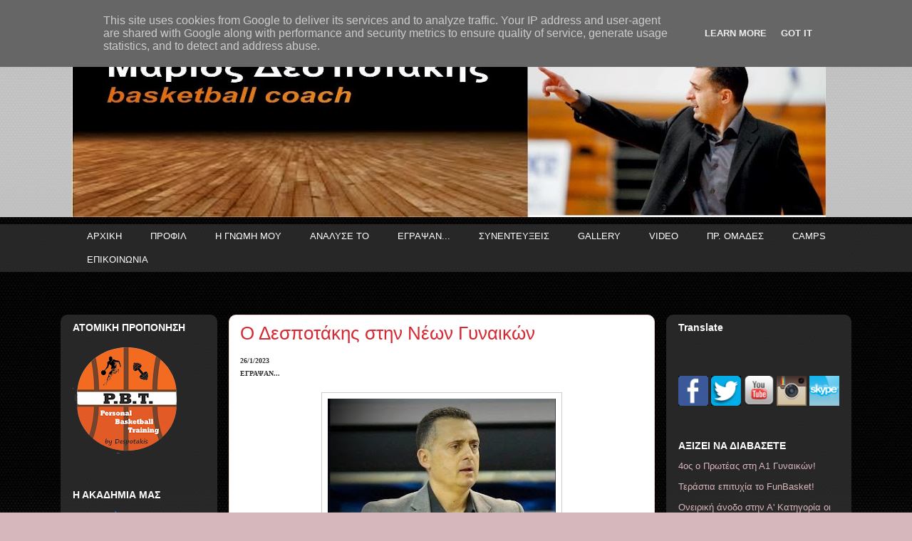

--- FILE ---
content_type: text/html; charset=UTF-8
request_url: http://www.despotakis.gr/2023/02/blog-post.html
body_size: 12858
content:
<!DOCTYPE html>
<html class='v2' dir='ltr' xmlns='http://www.w3.org/1999/xhtml' xmlns:b='http://www.google.com/2005/gml/b' xmlns:data='http://www.google.com/2005/gml/data' xmlns:expr='http://www.google.com/2005/gml/expr'>
<head>
<link href='https://www.blogger.com/static/v1/widgets/335934321-css_bundle_v2.css' rel='stylesheet' type='text/css'/>
<meta content='width=1100' name='viewport'/>
<meta content='text/html; charset=UTF-8' http-equiv='Content-Type'/>
<meta content='blogger' name='generator'/>
<link href='http://www.despotakis.gr/favicon.ico' rel='icon' type='image/x-icon'/>
<link href='http://www.despotakis.gr/2023/02/blog-post.html' rel='canonical'/>
<link rel="alternate" type="application/atom+xml" title="DESPOTAKIS MARIOS basketball coach - Atom" href="http://www.despotakis.gr/feeds/posts/default" />
<link rel="alternate" type="application/rss+xml" title="DESPOTAKIS MARIOS basketball coach - RSS" href="http://www.despotakis.gr/feeds/posts/default?alt=rss" />
<link rel="service.post" type="application/atom+xml" title="DESPOTAKIS MARIOS basketball coach - Atom" href="https://www.blogger.com/feeds/1641679868431251078/posts/default" />

<link rel="alternate" type="application/atom+xml" title="DESPOTAKIS MARIOS basketball coach - Atom" href="http://www.despotakis.gr/feeds/837369083042493536/comments/default" />
<!--Can't find substitution for tag [blog.ieCssRetrofitLinks]-->
<link href='https://blogger.googleusercontent.com/img/b/R29vZ2xl/AVvXsEhJt3yfCJnHQYtADHY4QBdCc-8v4GOQoyD8guhIZHKtLboqMp4zfrNHfO9bzYKwRKADfu_2vR-m-HTirsQYdOWDmFTD2KF2G8Mdq2USwO5rHGPVASYfuVr-iHQosBfCXonGhnTgLeW_Pg0-smXFlF_WCnyWK4oWR4p1ryyTYpGK-jlBPB3soz3u-hi57w/s320/despotakis.jpg' rel='image_src'/>
<meta content='http://www.despotakis.gr/2023/02/blog-post.html' property='og:url'/>
<meta content='Ο Δεσποτάκης στην Νέων Γυναικών' property='og:title'/>
<meta content='26/1/2023 ΕΓΡΑΨΑΝ... Basketblog.gr Oι εθνικές ομάδες των Νεανίδων και Νέων Γυναικών βρήκαν από  σήμερα (26/1) τους ανθρώπους που θα τους οδη...' property='og:description'/>
<meta content='https://blogger.googleusercontent.com/img/b/R29vZ2xl/AVvXsEhJt3yfCJnHQYtADHY4QBdCc-8v4GOQoyD8guhIZHKtLboqMp4zfrNHfO9bzYKwRKADfu_2vR-m-HTirsQYdOWDmFTD2KF2G8Mdq2USwO5rHGPVASYfuVr-iHQosBfCXonGhnTgLeW_Pg0-smXFlF_WCnyWK4oWR4p1ryyTYpGK-jlBPB3soz3u-hi57w/w1200-h630-p-k-no-nu/despotakis.jpg' property='og:image'/>
<title>DESPOTAKIS MARIOS basketball coach: Ο Δεσποτάκης στην Νέων Γυναικών</title>
<style id='page-skin-1' type='text/css'><!--
/*
-----------------------------------------------
Blogger Template Style
Name:     Awesome Inc.
Designer: Tina Chen
URL:      tinachen.org
----------------------------------------------- */
/* Content
----------------------------------------------- */
body {
font: normal normal 13px Arial, Tahoma, Helvetica, FreeSans, sans-serif;
color: #333333;
background: #d5b7bc url(http://1.bp.blogspot.com/-gHV2jPwhJcA/UeKTJWSjXBI/AAAAAAAALi8/Ik6G_JuWVN8/s0/black_hex_wallpaper_by_siege36-d4xng2b.jpg) repeat scroll top left;
}
html body .content-outer {
min-width: 0;
max-width: 100%;
width: 100%;
}
a:link {
text-decoration: none;
color: #d52a33;
}
a:visited {
text-decoration: none;
color: #7d181e;
}
a:hover {
text-decoration: underline;
color: #d52a33;
}
.body-fauxcolumn-outer .cap-top {
position: absolute;
z-index: 1;
height: 276px;
width: 100%;
background: transparent none repeat-x scroll top left;
_background-image: none;
}
/* Columns
----------------------------------------------- */
.content-inner {
padding: 0;
}
.header-inner .section {
margin: 0 16px;
}
.tabs-inner .section {
margin: 0 16px;
}
.main-inner {
padding-top: 60px;
}
.main-inner .column-center-inner,
.main-inner .column-left-inner,
.main-inner .column-right-inner {
padding: 0 5px;
}
*+html body .main-inner .column-center-inner {
margin-top: -60px;
}
#layout .main-inner .column-center-inner {
margin-top: 0;
}
/* Header
----------------------------------------------- */
.header-outer {
margin: 14px 0 10px 0;
background: transparent url(//www.blogblog.com/1kt/awesomeinc/header_gradient_artsy.png) repeat scroll 0 0;
}
.Header h1 {
font: normal normal 38px Arial, Tahoma, Helvetica, FreeSans, sans-serif;
color: #333333;
text-shadow: 0 0 -1px #000000;
}
.Header h1 a {
color: #333333;
}
.Header .description {
font: normal normal 16px Arial, Tahoma, Helvetica, FreeSans, sans-serif;
color: #000000;
}
.header-inner .Header .titlewrapper,
.header-inner .Header .descriptionwrapper {
padding-left: 0;
padding-right: 0;
margin-bottom: 0;
}
.header-inner .Header .titlewrapper {
padding-top: 9px;
}
/* Tabs
----------------------------------------------- */
.tabs-outer {
overflow: hidden;
position: relative;
background: transparent url(//www.blogblog.com/1kt/awesomeinc/tabs_gradient_artsy.png) repeat scroll 0 0;
}
#layout .tabs-outer {
overflow: visible;
}
.tabs-cap-top, .tabs-cap-bottom {
position: absolute;
width: 100%;
border-top: 1px solid transparent;
}
.tabs-cap-bottom {
bottom: 0;
}
.tabs-inner .widget li a {
display: inline-block;
margin: 0;
padding: .6em 1.5em;
font: normal normal 13px Arial, Tahoma, Helvetica, FreeSans, sans-serif;
color: #ffffff;
border-top: 1px solid transparent;
border-bottom: 1px solid transparent;
border-left: 1px solid transparent;
height: 16px;
line-height: 16px;
}
.tabs-inner .widget li:last-child a {
border-right: 1px solid transparent;
}
.tabs-inner .widget li.selected a, .tabs-inner .widget li a:hover {
background: #000000 url(//www.blogblog.com/1kt/awesomeinc/tabs_gradient_artsy.png) repeat-x scroll 0 -100px;
color: #ffffff;
}
/* Headings
----------------------------------------------- */
h2 {
font: normal bold 14px Arial, Tahoma, Helvetica, FreeSans, sans-serif;
color: #ffffff;
}
/* Widgets
----------------------------------------------- */
.main-inner .section {
margin: 0 27px;
padding: 0;
}
.main-inner .column-left-outer,
.main-inner .column-right-outer {
margin-top: 0;
}
#layout .main-inner .column-left-outer,
#layout .main-inner .column-right-outer {
margin-top: 0;
}
.main-inner .column-left-inner,
.main-inner .column-right-inner {
background: transparent url(//www.blogblog.com/1kt/awesomeinc/tabs_gradient_artsy.png) repeat 0 0;
-moz-box-shadow: 0 0 0 rgba(0, 0, 0, .2);
-webkit-box-shadow: 0 0 0 rgba(0, 0, 0, .2);
-goog-ms-box-shadow: 0 0 0 rgba(0, 0, 0, .2);
box-shadow: 0 0 0 rgba(0, 0, 0, .2);
-moz-border-radius: 10px;
-webkit-border-radius: 10px;
-goog-ms-border-radius: 10px;
border-radius: 10px;
}
#layout .main-inner .column-left-inner,
#layout .main-inner .column-right-inner {
margin-top: 0;
}
.sidebar .widget {
font: normal normal 13px Arial, Tahoma, Helvetica, FreeSans, sans-serif;
color: #ffffff;
}
.sidebar .widget a:link {
color: #dab7bc;
}
.sidebar .widget a:visited {
color: #dac399;
}
.sidebar .widget a:hover {
color: #dab7bc;
}
.sidebar .widget h2 {
text-shadow: 0 0 -1px #000000;
}
.main-inner .widget {
background-color: transparent;
border: 1px solid transparent;
padding: 0 0 15px;
margin: 20px -16px;
-moz-box-shadow: 0 0 0 rgba(0, 0, 0, .2);
-webkit-box-shadow: 0 0 0 rgba(0, 0, 0, .2);
-goog-ms-box-shadow: 0 0 0 rgba(0, 0, 0, .2);
box-shadow: 0 0 0 rgba(0, 0, 0, .2);
-moz-border-radius: 10px;
-webkit-border-radius: 10px;
-goog-ms-border-radius: 10px;
border-radius: 10px;
}
.main-inner .widget h2 {
margin: 0 -0;
padding: .6em 0 .5em;
border-bottom: 1px solid transparent;
}
.footer-inner .widget h2 {
padding: 0 0 .4em;
border-bottom: 1px solid transparent;
}
.main-inner .widget h2 + div, .footer-inner .widget h2 + div {
border-top: 0 solid transparent;
padding-top: 8px;
}
.main-inner .widget .widget-content {
margin: 0 -0;
padding: 7px 0 0;
}
.main-inner .widget ul, .main-inner .widget #ArchiveList ul.flat {
margin: -8px -15px 0;
padding: 0;
list-style: none;
}
.main-inner .widget #ArchiveList {
margin: -8px 0 0;
}
.main-inner .widget ul li, .main-inner .widget #ArchiveList ul.flat li {
padding: .5em 15px;
text-indent: 0;
color: #ffffff;
border-top: 0 solid transparent;
border-bottom: 1px solid transparent;
}
.main-inner .widget #ArchiveList ul li {
padding-top: .25em;
padding-bottom: .25em;
}
.main-inner .widget ul li:first-child, .main-inner .widget #ArchiveList ul.flat li:first-child {
border-top: none;
}
.main-inner .widget ul li:last-child, .main-inner .widget #ArchiveList ul.flat li:last-child {
border-bottom: none;
}
.post-body {
position: relative;
}
.main-inner .widget .post-body ul {
padding: 0 2.5em;
margin: .5em 0;
list-style: disc;
}
.main-inner .widget .post-body ul li {
padding: 0.25em 0;
margin-bottom: .25em;
color: #333333;
border: none;
}
.footer-inner .widget ul {
padding: 0;
list-style: none;
}
.widget .zippy {
color: #ffffff;
}
/* Posts
----------------------------------------------- */
body .main-inner .Blog {
padding: 0;
margin-bottom: 1em;
background-color: transparent;
border: none;
-moz-box-shadow: 0 0 0 rgba(0, 0, 0, 0);
-webkit-box-shadow: 0 0 0 rgba(0, 0, 0, 0);
-goog-ms-box-shadow: 0 0 0 rgba(0, 0, 0, 0);
box-shadow: 0 0 0 rgba(0, 0, 0, 0);
}
.main-inner .section:last-child .Blog:last-child {
padding: 0;
margin-bottom: 1em;
}
.main-inner .widget h2.date-header {
margin: 0 -15px 1px;
padding: 0 0 0 0;
font: normal normal 13px Arial, Tahoma, Helvetica, FreeSans, sans-serif;
color: #ffffff;
background: transparent url(//www.blogblog.com/1kt/awesomeinc/tabs_gradient_artsy.png) repeat fixed center center;
border-top: 0 solid transparent;
border-bottom: 1px solid transparent;
-moz-border-radius-topleft: 10px;
-moz-border-radius-topright: 10px;
-webkit-border-top-left-radius: 10px;
-webkit-border-top-right-radius: 10px;
border-top-left-radius: 10px;
border-top-right-radius: 10px;
position: absolute;
bottom: 100%;
left: 25px;
text-shadow: 0 0 -1px #000000;
}
.main-inner .widget h2.date-header span {
font: normal normal 13px Arial, Tahoma, Helvetica, FreeSans, sans-serif;
display: block;
padding: .5em 15px;
border-left: 0 solid transparent;
border-right: 0 solid transparent;
}
.date-outer {
position: relative;
margin: 60px 0 20px;
padding: 0 15px;
background-color: #ffffff;
border: 1px solid #f4d3cc;
-moz-box-shadow: 0 0 0 rgba(0, 0, 0, .2);
-webkit-box-shadow: 0 0 0 rgba(0, 0, 0, .2);
-goog-ms-box-shadow: 0 0 0 rgba(0, 0, 0, .2);
box-shadow: 0 0 0 rgba(0, 0, 0, .2);
-moz-border-radius: 10px;
-webkit-border-radius: 10px;
-goog-ms-border-radius: 10px;
border-radius: 10px;
}
.date-outer:first-child {
margin-top: 0;
}
.date-outer:last-child {
margin-bottom: 0;
-moz-border-radius-bottomleft: 0;
-moz-border-radius-bottomright: 0;
-webkit-border-bottom-left-radius: 0;
-webkit-border-bottom-right-radius: 0;
-goog-ms-border-bottom-left-radius: 0;
-goog-ms-border-bottom-right-radius: 0;
border-bottom-left-radius: 0;
border-bottom-right-radius: 0;
}
.date-posts {
margin: 0 -0;
padding: 0 0;
clear: both;
}
.post-outer, .inline-ad {
border-top: 1px solid #f4d3cc;
margin: 0 -0;
padding: 15px 0;
}
.post-outer {
padding-bottom: 10px;
}
.post-outer:first-child {
padding-top: 10px;
border-top: none;
}
.post-outer:last-child, .inline-ad:last-child {
border-bottom: none;
}
.post-body {
position: relative;
}
.post-body img {
padding: 8px;
background: #ffffff;
border: 1px solid #cccccc;
-moz-box-shadow: 0 0 0 rgba(0, 0, 0, .2);
-webkit-box-shadow: 0 0 0 rgba(0, 0, 0, .2);
box-shadow: 0 0 0 rgba(0, 0, 0, .2);
-moz-border-radius: 0;
-webkit-border-radius: 0;
border-radius: 0;
}
h3.post-title, h4 {
font: normal normal 26px Arial, Tahoma, Helvetica, FreeSans, sans-serif;
color: #d52a33;
}
h3.post-title a {
font: normal normal 26px Arial, Tahoma, Helvetica, FreeSans, sans-serif;
color: #d52a33;
}
h3.post-title a:hover {
color: #d52a33;
text-decoration: underline;
}
.post-header {
margin: 0 0 1em;
}
.post-body {
line-height: 1.4;
}
.post-outer h2 {
color: #333333;
}
.post-footer {
margin: 1.5em 0 0;
}
#blog-pager {
padding: 15px;
font-size: 120%;
background-color: #ffffff;
border: 1px solid transparent;
-moz-box-shadow: 0 0 0 rgba(0, 0, 0, .2);
-webkit-box-shadow: 0 0 0 rgba(0, 0, 0, .2);
-goog-ms-box-shadow: 0 0 0 rgba(0, 0, 0, .2);
box-shadow: 0 0 0 rgba(0, 0, 0, .2);
-moz-border-radius: 10px;
-webkit-border-radius: 10px;
-goog-ms-border-radius: 10px;
border-radius: 10px;
-moz-border-radius-topleft: 0;
-moz-border-radius-topright: 0;
-webkit-border-top-left-radius: 0;
-webkit-border-top-right-radius: 0;
-goog-ms-border-top-left-radius: 0;
-goog-ms-border-top-right-radius: 0;
border-top-left-radius: 0;
border-top-right-radius-topright: 0;
margin-top: 0;
}
.blog-feeds, .post-feeds {
margin: 1em 0;
text-align: center;
color: #333333;
}
.blog-feeds a, .post-feeds a {
color: #ffffff;
}
.blog-feeds a:visited, .post-feeds a:visited {
color: #ffffff;
}
.blog-feeds a:hover, .post-feeds a:hover {
color: #ffffff;
}
.post-outer .comments {
margin-top: 2em;
}
/* Comments
----------------------------------------------- */
.comments .comments-content .icon.blog-author {
background-repeat: no-repeat;
background-image: url([data-uri]);
}
.comments .comments-content .loadmore a {
border-top: 1px solid transparent;
border-bottom: 1px solid transparent;
}
.comments .continue {
border-top: 2px solid transparent;
}
/* Footer
----------------------------------------------- */
.footer-outer {
margin: -0 0 -1px;
padding: 0 0 0;
color: #333333;
overflow: hidden;
}
.footer-fauxborder-left {
border-top: 1px solid transparent;
background: transparent url(//www.blogblog.com/1kt/awesomeinc/header_gradient_artsy.png) repeat scroll 0 0;
-moz-box-shadow: 0 0 0 rgba(0, 0, 0, .2);
-webkit-box-shadow: 0 0 0 rgba(0, 0, 0, .2);
-goog-ms-box-shadow: 0 0 0 rgba(0, 0, 0, .2);
box-shadow: 0 0 0 rgba(0, 0, 0, .2);
margin: 0 -0;
}
/* Mobile
----------------------------------------------- */
body.mobile {
background-size: 100% auto;
}
.mobile .body-fauxcolumn-outer {
background: transparent none repeat scroll top left;
}
*+html body.mobile .main-inner .column-center-inner {
margin-top: 0;
}
.mobile .main-inner .widget {
padding: 0 0 15px;
}
.mobile .main-inner .widget h2 + div,
.mobile .footer-inner .widget h2 + div {
border-top: none;
padding-top: 0;
}
.mobile .footer-inner .widget h2 {
padding: 0.5em 0;
border-bottom: none;
}
.mobile .main-inner .widget .widget-content {
margin: 0;
padding: 7px 0 0;
}
.mobile .main-inner .widget ul,
.mobile .main-inner .widget #ArchiveList ul.flat {
margin: 0 -15px 0;
}
.mobile .main-inner .widget h2.date-header {
left: 0;
}
.mobile .date-header span {
padding: 0.4em 0;
}
.mobile .date-outer:first-child {
margin-bottom: 0;
border: 1px solid #f4d3cc;
-moz-border-radius-topleft: 10px;
-moz-border-radius-topright: 10px;
-webkit-border-top-left-radius: 10px;
-webkit-border-top-right-radius: 10px;
-goog-ms-border-top-left-radius: 10px;
-goog-ms-border-top-right-radius: 10px;
border-top-left-radius: 10px;
border-top-right-radius: 10px;
}
.mobile .date-outer {
border-color: #f4d3cc;
border-width: 0 1px 1px;
}
.mobile .date-outer:last-child {
margin-bottom: 0;
}
.mobile .main-inner {
padding: 0;
}
.mobile .header-inner .section {
margin: 0;
}
.mobile .post-outer, .mobile .inline-ad {
padding: 5px 0;
}
.mobile .tabs-inner .section {
margin: 0 10px;
}
.mobile .main-inner .widget h2 {
margin: 0;
padding: 0;
}
.mobile .main-inner .widget h2.date-header span {
padding: 0;
}
.mobile .main-inner .widget .widget-content {
margin: 0;
padding: 7px 0 0;
}
.mobile #blog-pager {
border: 1px solid transparent;
background: transparent url(//www.blogblog.com/1kt/awesomeinc/header_gradient_artsy.png) repeat scroll 0 0;
}
.mobile .main-inner .column-left-inner,
.mobile .main-inner .column-right-inner {
background: transparent url(//www.blogblog.com/1kt/awesomeinc/tabs_gradient_artsy.png) repeat 0 0;
-moz-box-shadow: none;
-webkit-box-shadow: none;
-goog-ms-box-shadow: none;
box-shadow: none;
}
.mobile .date-posts {
margin: 0;
padding: 0;
}
.mobile .footer-fauxborder-left {
margin: 0;
border-top: inherit;
}
.mobile .main-inner .section:last-child .Blog:last-child {
margin-bottom: 0;
}
.mobile-index-contents {
color: #333333;
}
.mobile .mobile-link-button {
background: #d52a33 url(//www.blogblog.com/1kt/awesomeinc/tabs_gradient_artsy.png) repeat scroll 0 0;
}
.mobile-link-button a:link, .mobile-link-button a:visited {
color: #ffffff;
}
.mobile .tabs-inner .PageList .widget-content {
background: transparent;
border-top: 1px solid;
border-color: transparent;
color: #ffffff;
}
.mobile .tabs-inner .PageList .widget-content .pagelist-arrow {
border-left: 1px solid transparent;
}
}
--></style>
<style id='template-skin-1' type='text/css'><!--
body {
min-width: 1110px;
}
.content-outer, .content-fauxcolumn-outer, .region-inner {
min-width: 1110px;
max-width: 1110px;
_width: 1110px;
}
.main-inner .columns {
padding-left: 220px;
padding-right: 260px;
}
.main-inner .fauxcolumn-center-outer {
left: 220px;
right: 260px;
/* IE6 does not respect left and right together */
_width: expression(this.parentNode.offsetWidth -
parseInt("220px") -
parseInt("260px") + 'px');
}
.main-inner .fauxcolumn-left-outer {
width: 220px;
}
.main-inner .fauxcolumn-right-outer {
width: 260px;
}
.main-inner .column-left-outer {
width: 220px;
right: 100%;
margin-left: -220px;
}
.main-inner .column-right-outer {
width: 260px;
margin-right: -260px;
}
#layout {
min-width: 0;
}
#layout .content-outer {
min-width: 0;
width: 800px;
}
#layout .region-inner {
min-width: 0;
width: auto;
}
--></style>
<link href='https://www.blogger.com/dyn-css/authorization.css?targetBlogID=1641679868431251078&amp;zx=00c534f0-047b-4e19-9bcc-06af9849b086' media='none' onload='if(media!=&#39;all&#39;)media=&#39;all&#39;' rel='stylesheet'/><noscript><link href='https://www.blogger.com/dyn-css/authorization.css?targetBlogID=1641679868431251078&amp;zx=00c534f0-047b-4e19-9bcc-06af9849b086' rel='stylesheet'/></noscript>
<meta name='google-adsense-platform-account' content='ca-host-pub-1556223355139109'/>
<meta name='google-adsense-platform-domain' content='blogspot.com'/>

<script type="text/javascript" language="javascript">
  // Supply ads personalization default for EEA readers
  // See https://www.blogger.com/go/adspersonalization
  adsbygoogle = window.adsbygoogle || [];
  if (typeof adsbygoogle.requestNonPersonalizedAds === 'undefined') {
    adsbygoogle.requestNonPersonalizedAds = 1;
  }
</script>


</head>
<body class='loading variant-artsy'>
<div class='navbar no-items section' id='navbar'>
</div>
<div class='body-fauxcolumns'>
<div class='fauxcolumn-outer body-fauxcolumn-outer'>
<div class='cap-top'>
<div class='cap-left'></div>
<div class='cap-right'></div>
</div>
<div class='fauxborder-left'>
<div class='fauxborder-right'></div>
<div class='fauxcolumn-inner'>
</div>
</div>
<div class='cap-bottom'>
<div class='cap-left'></div>
<div class='cap-right'></div>
</div>
</div>
</div>
<div class='content'>
<div class='content-fauxcolumns'>
<div class='fauxcolumn-outer content-fauxcolumn-outer'>
<div class='cap-top'>
<div class='cap-left'></div>
<div class='cap-right'></div>
</div>
<div class='fauxborder-left'>
<div class='fauxborder-right'></div>
<div class='fauxcolumn-inner'>
</div>
</div>
<div class='cap-bottom'>
<div class='cap-left'></div>
<div class='cap-right'></div>
</div>
</div>
</div>
<div class='content-outer'>
<div class='content-cap-top cap-top'>
<div class='cap-left'></div>
<div class='cap-right'></div>
</div>
<div class='fauxborder-left content-fauxborder-left'>
<div class='fauxborder-right content-fauxborder-right'></div>
<div class='content-inner'>
<header>
<div class='header-outer'>
<div class='header-cap-top cap-top'>
<div class='cap-left'></div>
<div class='cap-right'></div>
</div>
<div class='fauxborder-left header-fauxborder-left'>
<div class='fauxborder-right header-fauxborder-right'></div>
<div class='region-inner header-inner'>
<div class='header section' id='header'><div class='widget Header' data-version='1' id='Header1'>
<div id='header-inner'>
<a href='http://www.despotakis.gr/' style='display: block'>
<img alt='DESPOTAKIS MARIOS basketball coach' height='261px; ' id='Header1_headerimg' src='https://blogger.googleusercontent.com/img/b/R29vZ2xl/AVvXsEj-brSwjEz_rs7p0DxRvvlRcsLM4t981_ikJ-JsSc3yylDpsRX6FFh5drAmRD_fOWQxRj1-sdV63ToyAuIlVjGZj04VJ3aw-3W9vSnpWWWqeIZFFCnhuf0oFS2mOUqTioCrO9RU94DbL8PD/s1058/EIKONA+TITLOY+2.jpg' style='display: block' width='1058px; '/>
</a>
</div>
</div></div>
</div>
</div>
<div class='header-cap-bottom cap-bottom'>
<div class='cap-left'></div>
<div class='cap-right'></div>
</div>
</div>
</header>
<div class='tabs-outer'>
<div class='tabs-cap-top cap-top'>
<div class='cap-left'></div>
<div class='cap-right'></div>
</div>
<div class='fauxborder-left tabs-fauxborder-left'>
<div class='fauxborder-right tabs-fauxborder-right'></div>
<div class='region-inner tabs-inner'>
<div class='tabs section' id='crosscol'><div class='widget PageList' data-version='1' id='PageList1'>
<h2>Σελίδες</h2>
<div class='widget-content'>
<ul>
<li>
<a href='http://www.despotakis.gr/'>ΑΡΧΙΚΗ</a>
</li>
<li>
<a href='http://www.despotakis.gr/p/blog-page.html'> ΠΡΟΦΙΛ</a>
</li>
<li>
<a href='http://www.despotakis.gr/search/label/%CE%97%20%CE%93%CE%9D%CE%A9%CE%9C%CE%97%20%CE%9C%CE%9F%CE%A5'>Η ΓΝΩΜΗ ΜΟΥ</a>
</li>
<li>
<a href='http://www.despotakis.gr/search/label/%CE%91%CE%9D%CE%91%CE%9B%CE%A5%CE%A3%CE%95%20%CE%A4%CE%9F'>ΑΝΑΛΥΣΕ ΤΟ</a>
</li>
<li>
<a href='http://www.despotakis.gr/search/label/%CE%95%CE%93%CE%A1%CE%91%CE%A8%CE%91%CE%9D'>ΕΓΡΑΨΑΝ...</a>
</li>
<li>
<a href='http://www.despotakis.gr/search/label/%CE%A3%CE%A5%CE%9D%CE%95%CE%9D%CE%A4%CE%95%CE%A5%CE%9E%CE%95%CE%99%CE%A3'>ΣΥΝΕΝΤΕΥΞΕΙΣ</a>
</li>
<li>
<a href='http://www.despotakis.gr/p/gallery.html'>GALLERY</a>
</li>
<li>
<a href='http://www.despotakis.gr/search/label/VIDEO'>VIDEO</a>
</li>
<li>
<a href='http://www.despotakis.gr/p/blog-page_3.html'>ΠΡ. ΟΜΑΔΕΣ</a>
</li>
<li>
<a href='http://www.pbt.gr/search/label/CAMPS%20%28%CE%91%CE%BD%CE%B1%CE%BD%CE%BF%CE%B9%CE%BD%CF%8E%CF%83%CE%B5%CE%B9%CF%82%29'>CAMPS</a>
</li>
<li>
<a href='http://www.despotakis.gr/p/blog-page_3732.html'>ΕΠΙΚΟΙΝΩΝΙΑ</a>
</li>
</ul>
<div class='clear'></div>
</div>
</div></div>
<div class='tabs no-items section' id='crosscol-overflow'></div>
</div>
</div>
<div class='tabs-cap-bottom cap-bottom'>
<div class='cap-left'></div>
<div class='cap-right'></div>
</div>
</div>
<div class='main-outer'>
<div class='main-cap-top cap-top'>
<div class='cap-left'></div>
<div class='cap-right'></div>
</div>
<div class='fauxborder-left main-fauxborder-left'>
<div class='fauxborder-right main-fauxborder-right'></div>
<div class='region-inner main-inner'>
<div class='columns fauxcolumns'>
<div class='fauxcolumn-outer fauxcolumn-center-outer'>
<div class='cap-top'>
<div class='cap-left'></div>
<div class='cap-right'></div>
</div>
<div class='fauxborder-left'>
<div class='fauxborder-right'></div>
<div class='fauxcolumn-inner'>
</div>
</div>
<div class='cap-bottom'>
<div class='cap-left'></div>
<div class='cap-right'></div>
</div>
</div>
<div class='fauxcolumn-outer fauxcolumn-left-outer'>
<div class='cap-top'>
<div class='cap-left'></div>
<div class='cap-right'></div>
</div>
<div class='fauxborder-left'>
<div class='fauxborder-right'></div>
<div class='fauxcolumn-inner'>
</div>
</div>
<div class='cap-bottom'>
<div class='cap-left'></div>
<div class='cap-right'></div>
</div>
</div>
<div class='fauxcolumn-outer fauxcolumn-right-outer'>
<div class='cap-top'>
<div class='cap-left'></div>
<div class='cap-right'></div>
</div>
<div class='fauxborder-left'>
<div class='fauxborder-right'></div>
<div class='fauxcolumn-inner'>
</div>
</div>
<div class='cap-bottom'>
<div class='cap-left'></div>
<div class='cap-right'></div>
</div>
</div>
<!-- corrects IE6 width calculation -->
<div class='columns-inner'>
<div class='column-center-outer'>
<div class='column-center-inner'>
<div class='main section' id='main'><div class='widget Blog' data-version='1' id='Blog1'>
<div class='blog-posts hfeed'>

          <div class="date-outer">
        

          <div class="date-posts">
        
<div class='post-outer'>
<div class='post hentry' itemscope='itemscope' itemtype='http://schema.org/BlogPosting'>
<a name='837369083042493536'></a>
<h3 class='post-title entry-title' itemprop='name'>
Ο Δεσποτάκης στην Νέων Γυναικών
</h3>
<div class='post-header'>
<div class='post-header-line-1'></div>
</div>
<div class='post-body entry-content' id='post-body-837369083042493536' itemprop='articleBody'>
<div style="text-align: left;"><div class="separator" style="clear: both; text-align: left;"><span style="font-family: verdana; font-size: x-small;"><b>26/1/2023</b></span></div><div class="separator" style="clear: both; text-align: left;"><span style="font-family: verdana; font-size: x-small;"><b>ΕΓΡΑΨΑΝ...</b></span></div><div class="separator" style="clear: both; text-align: center;"><br /></div><div class="separator" style="clear: both; text-align: center;"><a href="https://blogger.googleusercontent.com/img/b/R29vZ2xl/AVvXsEhJt3yfCJnHQYtADHY4QBdCc-8v4GOQoyD8guhIZHKtLboqMp4zfrNHfO9bzYKwRKADfu_2vR-m-HTirsQYdOWDmFTD2KF2G8Mdq2USwO5rHGPVASYfuVr-iHQosBfCXonGhnTgLeW_Pg0-smXFlF_WCnyWK4oWR4p1ryyTYpGK-jlBPB3soz3u-hi57w/s341/despotakis.jpg" style="margin-left: 1em; margin-right: 1em;"><img border="0" data-original-height="269" data-original-width="341" height="252" src="https://blogger.googleusercontent.com/img/b/R29vZ2xl/AVvXsEhJt3yfCJnHQYtADHY4QBdCc-8v4GOQoyD8guhIZHKtLboqMp4zfrNHfO9bzYKwRKADfu_2vR-m-HTirsQYdOWDmFTD2KF2G8Mdq2USwO5rHGPVASYfuVr-iHQosBfCXonGhnTgLeW_Pg0-smXFlF_WCnyWK4oWR4p1ryyTYpGK-jlBPB3soz3u-hi57w/s320/despotakis.jpg" width="320" /></a></div><br /><span style="font-family: verdana; font-size: x-small;">Basketblog.gr</span></div><div style="text-align: left;"><span style="font-family: verdana;"><br /></span></div><div style="text-align: left;"><span style="font-family: verdana;">Oι εθνικές ομάδες των Νεανίδων και Νέων Γυναικών βρήκαν από 
σήμερα (26/1) τους ανθρώπους που θα τους οδηγήσουν στα Ευρωπαϊκά 
Πρωταθλήματα Β Κατηγορίας του επερχόμενου καλοκαιριού, με τον Γιάννη 
Κτιστάκη και Μάριο Δεσποτάκη, αντίστοιχα, να είναι οι εκλεκτοί της ΕΟΚ.<b>&nbsp;</b></span></div><div style="text-align: left;"><span style="font-family: verdana;"><b><br /></b></span></div><div style="text-align: left;"><span style="font-family: verdana;"><span></span>&nbsp;<br /><strong>Αναλυτικά η ανακοίνωση της ΕΟΚ:</strong></span></div><div style="text-align: left;"><span style="font-family: verdana;"><strong><br /></strong></span></div><div style="text-align: left;"><span style="font-family: verdana;"><span><a name="more"></a></span>Οι Εθνικές Ομάδες Νεανίδων και Νέων Γυναικών έχουν προγραμματισμένες 
υποχρεώσεις το καλοκαίρι με τα αντίστοιχα Ευρωπαϊκά Πρωταθλήματα και στο
 τιμόνι των δύο ομάδων θα βρίσκονται ο <b>Γιάννης Κτιστάκης</b> και ο <b>Μάριος 
Δεσποτάκης.</b><br /><br />Ο Δεσποτάκης είναι απόφοιτος Σχολής Προπονητών και Computer Science. 
Έχει κατακτήσει ένα Πρωτάθλημα και ένα Κύπελλο Ελλάδας με τις Εσπερίδες 
Καλλιθέας (2005-06) και συνολικά ως προπονητής έχει οδηγήσει τις ομάδες 
του σε άνοδο 21 φορές! Ως παίκτης έκανε τα πρώτα βήματα στο Περιστέρι 
κι έχει αγωνιστεί με τον Ηλυσιακό στην Α2 Ανδρών. Ξεκίνησε την καριέρα 
του στην προπονητική από τις ακαδημίες στην Αργώ Κηπούπολης και 
ακολούθησαν ο Άρης Πετρούπολης, ο ΓΣ Αγίων Αναργύρων, ο Αίολος Ταύρου, 
το Παλαιό Φάληρο, η Ακαδημία 89 (ανδρών), η Γλυφάδα, οι Εσπερίδες 
Καλλιθέας, ο Παγχιακός, η ΦΕΑ, ο Απόλλων Σμύρνης, η Ένωση Ιλίου, η Δάφνη
 Δαφνίου, ο Αρκαδικός (Α2 Ανδρών), ο Ιωνικός ΝΦ (Γ&#8217; Εθνική Ανδρών), η 
Πεύκη, η Άρτεμις Αχαρνών, η Ελευθερία Μοσχάτου (Α1 Γυναικών), ενώ έχει 
διατελέσει και βοηθός προπονητή στην ΑΕΚ.<br />Η Εθνική Νέων Γυναικών θα πάρει μέρος στο Ευρωπαϊκό Πρωτάθλημα Β&#8217; 
U20, το οποίο θα διεξαχθεί 28/7-6/8 στην Κραϊόβα. Η Εθνική Νεανίδων θα 
πάρει μέρος στο Ευρωπαϊκό Πρωτάθλημα Β&#8217; U18, το οποίο θα διεξαχθεί 
30/6-9/7 στη Σόφια.</span></div><div style="text-align: left;"><span style="font-family: verdana;"><br /></span></div><div style="text-align: left;"><br /></div>





<div style='clear: both;'></div>
</div>
<div class='post-footer'>
<div class='post-footer-line post-footer-line-1'><span class='post-author vcard'>
</span>
<span class='post-timestamp'>
</span>
<span class='post-comment-link'>
</span>
<span class='post-icons'>
<span class='item-control blog-admin pid-161932012'>
<a href='https://www.blogger.com/post-edit.g?blogID=1641679868431251078&postID=837369083042493536&from=pencil' title='Επεξεργασία ανάρτησης'>
<img alt='' class='icon-action' height='18' src='https://resources.blogblog.com/img/icon18_edit_allbkg.gif' width='18'/>
</a>
</span>
</span>
<div class='post-share-buttons goog-inline-block'>
</div>
</div>
<div class='post-footer-line post-footer-line-2'><span class='post-labels'>
Ετικέτες
<a href='http://www.despotakis.gr/search/label/%CE%95%CE%93%CE%A1%CE%91%CE%A8%CE%91%CE%9D' rel='tag'>ΕΓΡΑΨΑΝ</a>
</span>
</div>
<div class='post-footer-line post-footer-line-3'><span class='post-location'>
</span>
</div>
</div>
</div>
<div class='comments' id='comments'>
<a name='comments'></a>
</div>
</div>

        </div></div>
      
</div>
<div class='blog-pager' id='blog-pager'>
<span id='blog-pager-newer-link'>
<a class='blog-pager-newer-link' href='http://www.despotakis.gr/2023/02/blog-post_25.html' id='Blog1_blog-pager-newer-link' title='Νεότερη ανάρτηση'>Νεότερη ανάρτηση</a>
</span>
<span id='blog-pager-older-link'>
<a class='blog-pager-older-link' href='http://www.despotakis.gr/2025/06/blog-post.html' id='Blog1_blog-pager-older-link' title='Παλαιότερη Ανάρτηση'>Παλαιότερη Ανάρτηση</a>
</span>
<a class='home-link' href='http://www.despotakis.gr/'>Αρχική σελίδα</a>
</div>
<div class='clear'></div>
<div class='post-feeds'>
</div>
</div></div>
</div>
</div>
<div class='column-left-outer'>
<div class='column-left-inner'>
<aside>
<div class='sidebar section' id='sidebar-left-1'><div class='widget Image' data-version='1' id='Image1'>
<h2>ΑΤΟΜΙΚΗ ΠΡΟΠΟΝΗΣΗ</h2>
<div class='widget-content'>
<a href='http://www.pbt.gr'>
<img alt='ΑΤΟΜΙΚΗ ΠΡΟΠΟΝΗΣΗ' height='156' id='Image1_img' src='https://blogger.googleusercontent.com/img/b/R29vZ2xl/AVvXsEhqpxGDnWqRRwauJ6nKapHWj86fEJ8Ux1IMYzLMa8yvmB1wRMbNs060XkVebgFN-lQH0bkHoEUap1UUbo5viqPsyMx4XLfDDVflgYpZ0dmND5D82os2HXj_4pnFMTbsUKJnLklcjPHhjH0S/s156/PBT+FINAL+LOGO+2.png' width='152'/>
</a>
<br/>
</div>
<div class='clear'></div>
</div><div class='widget Image' data-version='1' id='Image9'>
<h2>Η ΑΚΑΔΗΜΙΑ ΜΑΣ</h2>
<div class='widget-content'>
<a href='http://artemisaharnonbc.blogspot.gr/'>
<img alt='Η ΑΚΑΔΗΜΙΑ ΜΑΣ' height='177' id='Image9_img' src='https://blogger.googleusercontent.com/img/b/R29vZ2xl/AVvXsEgoelf9ALw44O_C74KiI4ndp0kODBLB34-7gs4Ya2XnCxvYYn4etwzO3a8T5C1K-f8lZy97WH4FoLVg1HGEB_k6bAfFuCClA99d0537Y1H-iaCP5ic3Kw8XYuq472tSzINgAaHzRguX8yAt/s210/Artemis_color.png' width='210'/>
</a>
<br/>
</div>
<div class='clear'></div>
</div><div class='widget Image' data-version='1' id='Image4'>
<div class='widget-content'>
<a href='http://coachdespotakis.blogspot.gr/search/label/%CE%A5%CE%93%CE%95%CE%99%CE%91-%CE%94%CE%99%CE%91%CE%A4%CE%A1%CE%9F%CE%A6%CE%97'>
<img alt='' height='73' id='Image4_img' src='https://blogger.googleusercontent.com/img/b/R29vZ2xl/AVvXsEi275TdWrPyPtRELYwCFbAenuqG59xqmt2FDIwm1M_HmkwgWN9goxM0Tz4JX79M9cbgYFYNRvnq511ZMamufDvz0se8n5LU1jsWSr2dihi8zN6ZYtclqi2I5iiUf6WvosizJQiemzlp2Abx/s150/hn.png' width='150'/>
</a>
<br/>
</div>
<div class='clear'></div>
</div><div class='widget LinkList' data-version='1' id='LinkList1'>
<h2>ΜΠΑΣΚΕΤΙΚΟΣ ΤΥΠΟΣ</h2>
<div class='widget-content'>
<ul>
<li><a href='http://basketa.gr/'>Basketa</a></li>
<li><a href='https://www.basketblog.gr/'>Basketblog</a></li>
<li><a href='https://ebasket.gr/'>eBasket</a></li>
<li><a href='https://www.hoopfellas.gr/el/'>Hoopfellas</a></li>
<li><a href='https://www.superbasket.gr/'>Superbasket</a></li>
</ul>
<div class='clear'></div>
</div>
</div><div class='widget Image' data-version='1' id='Image6'>
<h2>ΧΡΗΣΙΜΑ LINKS</h2>
<div class='widget-content'>
<a href='http://coachdespotakis.blogspot.gr/search/label/LINKS'>
<img alt='ΧΡΗΣΙΜΑ LINKS' height='98' id='Image6_img' src='https://blogger.googleusercontent.com/img/b/R29vZ2xl/AVvXsEgs6z9u_lJ5K2rD5d6ko122DJxX5Z7YnPnWG1-qWEfuasuDZmTZJ_qKOKxcCIKMTysqU3OmlbDLtAbyKxoVlRGCPSEYQDZlZvgqJdgos88VuVIRZdP_p9qrTBJNBY6sPPxWu6mSSglljBLV/s250/LINKS.jpg' width='150'/>
</a>
<br/>
</div>
<div class='clear'></div>
</div></div>
</aside>
</div>
</div>
<div class='column-right-outer'>
<div class='column-right-inner'>
<aside>
<div class='sidebar section' id='sidebar-right-1'><div class='widget Translate' data-version='1' id='Translate1'>
<h2 class='title'>Translate</h2>
<div id='google_translate_element'></div>
<script>
    function googleTranslateElementInit() {
      new google.translate.TranslateElement({
        pageLanguage: 'el',
        autoDisplay: 'true',
        layout: google.translate.TranslateElement.InlineLayout.SIMPLE
      }, 'google_translate_element');
    }
  </script>
<script src='//translate.google.com/translate_a/element.js?cb=googleTranslateElementInit'></script>
<div class='clear'></div>
</div><div class='widget HTML' data-version='1' id='HTML1'>
<div class='widget-content'>
<a href="https://www.facebook.com/marios.despotakis/" title="FACEBOOK" target="_blank">
<img border="0" alt="Facebook" style="width: 42px; height: 42px;" src="https://i.imgur.com/g5zZ5P5.png"/></a>

<a href="https://twitter.com/CoachDESPOTAKIS" title="TWITTER" target="_blank">
<img border="0" alt="Twitter" style="width: 42px; height: 42px;" src="https://i.imgur.com/o4UH9ZM.png"/></a>

<a href="https://www.youtube.com/channel/UCnxC8JKqM_aZ3h0ECTHIpiQ" title="YOUTUBE" target="_blank">
<img border="0" alt="YouTube" style="width: 42px; height: 42px;" src="https://i.imgur.com/ULMby9C.png"/></a>

<a href="http://www.instagram.com/marios.despotakis/?hl=el" title="INSTAGRAM" target="_blank">
<img border="0" alt="Instagram" style="width: 42px; height: 42px;" src="https://i.imgur.com/9f2jTTj.png"/></a>

<a href="http://www.skype.com/el/" title="SKYPE" target="_blank">
<img border="0" alt="skype" style="width: 42px; height: 42px;" src="https://i.imgur.com/my3f0lF.png"/></a>
</div>
<div class='clear'></div>
</div><div class='widget LinkList' data-version='1' id='LinkList2'>
<h2>ΑΞΙΖΕΙ ΝΑ ΔΙΑΒΑΣΕΤΕ</h2>
<div class='widget-content'>
<ul>
<li><a href='https://proteasvoulas.gr/katektisan-tin-4i-thesi-sto-protathlima-tis-a1-oi-gynaikes-tou-protea/'>4ος ο Πρωτέας στη Α1 Γυναικών!</a></li>
<li><a href='https://www.basket.gr/tag/funbasket/'>Τεράστια επιτυχία το FunBasket!</a></li>
<li><a href='http://www.artemisbc.gr/2024/04/blog-post_10.html'>Ονειρική άνοδο στην Α' Κατηγορία οι Κορασίδες μας!</a></li>
<li><a href='http://www.artemisbc.gr/search/label/%CE%91%CE%9D%CE%94%CE%A1%CE%99%CE%9A%CE%9F'>Ηρωική παραμονή οι άνδρες της Άρτεμις Αχαρνών!</a></li>
<li><a href='http://www.artemisbc.gr/2022/07/blog-post_21.html'>Μεγάλο γηπεδικό πρόβλημα παρά τις επιτυχίες!</a></li>
</ul>
<div class='clear'></div>
</div>
</div><div class='widget Image' data-version='1' id='Image8'>
<h2>Τα πάντα για τον Προπονητή!</h2>
<div class='widget-content'>
<a href='http://www.tactic-boards.gr'>
<img alt='Τα πάντα για τον Προπονητή!' height='185' id='Image8_img' src='https://blogger.googleusercontent.com/img/b/R29vZ2xl/AVvXsEjAp_oxpAoVMv0_qGoZFz86DDyPQlBLfVXFArJ6mDPWsQLd6zzmVp0-0MGLxZRkeRIqPZqZOSIID_pftglBUvcNzG5n1DkcFhDg1fiBbT25y7aLdPhmH4U7Jh8g756KM0po2dPQP3wQpEPv/s196/LOGO+%25CE%25A0%25CE%259F%25CE%25A1%25CE%25A4%25CE%259F%25CE%259A%25CE%2591%25CE%259B%25CE%2599+PNG.png' width='196'/>
</a>
<br/>
</div>
<div class='clear'></div>
</div></div>
</aside>
</div>
</div>
</div>
<div style='clear: both'></div>
<!-- columns -->
</div>
<!-- main -->
</div>
</div>
<div class='main-cap-bottom cap-bottom'>
<div class='cap-left'></div>
<div class='cap-right'></div>
</div>
</div>
<footer>
<div class='footer-outer'>
<div class='footer-cap-top cap-top'>
<div class='cap-left'></div>
<div class='cap-right'></div>
</div>
<div class='fauxborder-left footer-fauxborder-left'>
<div class='fauxborder-right footer-fauxborder-right'></div>
<div class='region-inner footer-inner'>
<div class='foot no-items section' id='footer-1'></div>
<table border='0' cellpadding='0' cellspacing='0' class='section-columns columns-2'>
<tbody>
<tr>
<td class='first columns-cell'>
<div class='foot no-items section' id='footer-2-1'></div>
</td>
<td class='columns-cell'>
<div class='foot no-items section' id='footer-2-2'></div>
</td>
</tr>
</tbody>
</table>
</div>
</div>
<div class='footer-cap-bottom cap-bottom'>
<div class='cap-left'></div>
<div class='cap-right'></div>
</div>
</div>
</footer>
<!-- content -->
</div>
</div>
<div class='content-cap-bottom cap-bottom'>
<div class='cap-left'></div>
<div class='cap-right'></div>
</div>
</div>
</div>
<script type='text/javascript'>
    window.setTimeout(function() {
        document.body.className = document.body.className.replace('loading', '');
      }, 10);
  </script>
<!--It is your responsibility to notify your visitors about cookies used and data collected on your blog. Blogger makes a standard notification available for you to use on your blog, and you can customize it or replace with your own notice. See http://www.blogger.com/go/cookiechoices for more details.-->
<script defer='' src='/js/cookienotice.js'></script>
<script>
    document.addEventListener('DOMContentLoaded', function(event) {
      window.cookieChoices && cookieChoices.showCookieConsentBar && cookieChoices.showCookieConsentBar(
          (window.cookieOptions && cookieOptions.msg) || 'This site uses cookies from Google to deliver its services and to analyze traffic. Your IP address and user-agent are shared with Google along with performance and security metrics to ensure quality of service, generate usage statistics, and to detect and address abuse.',
          (window.cookieOptions && cookieOptions.close) || 'Got it',
          (window.cookieOptions && cookieOptions.learn) || 'Learn More',
          (window.cookieOptions && cookieOptions.link) || 'https://www.blogger.com/go/blogspot-cookies');
    });
  </script>

<script type="text/javascript" src="https://www.blogger.com/static/v1/widgets/2028843038-widgets.js"></script>
<script type='text/javascript'>
window['__wavt'] = 'AOuZoY6ALmFQ0LNAFsf4Nlxsg_K0CR9qfw:1769066684902';_WidgetManager._Init('//www.blogger.com/rearrange?blogID\x3d1641679868431251078','//www.despotakis.gr/2023/02/blog-post.html','1641679868431251078');
_WidgetManager._SetDataContext([{'name': 'blog', 'data': {'blogId': '1641679868431251078', 'title': 'DESPOTAKIS MARIOS basketball coach', 'url': 'http://www.despotakis.gr/2023/02/blog-post.html', 'canonicalUrl': 'http://www.despotakis.gr/2023/02/blog-post.html', 'homepageUrl': 'http://www.despotakis.gr/', 'searchUrl': 'http://www.despotakis.gr/search', 'canonicalHomepageUrl': 'http://www.despotakis.gr/', 'blogspotFaviconUrl': 'http://www.despotakis.gr/favicon.ico', 'bloggerUrl': 'https://www.blogger.com', 'hasCustomDomain': true, 'httpsEnabled': false, 'enabledCommentProfileImages': true, 'gPlusViewType': 'FILTERED_POSTMOD', 'adultContent': false, 'analyticsAccountNumber': '', 'encoding': 'UTF-8', 'locale': 'el', 'localeUnderscoreDelimited': 'el', 'languageDirection': 'ltr', 'isPrivate': false, 'isMobile': false, 'isMobileRequest': false, 'mobileClass': '', 'isPrivateBlog': false, 'isDynamicViewsAvailable': true, 'feedLinks': '\x3clink rel\x3d\x22alternate\x22 type\x3d\x22application/atom+xml\x22 title\x3d\x22DESPOTAKIS MARIOS basketball coach - Atom\x22 href\x3d\x22http://www.despotakis.gr/feeds/posts/default\x22 /\x3e\n\x3clink rel\x3d\x22alternate\x22 type\x3d\x22application/rss+xml\x22 title\x3d\x22DESPOTAKIS MARIOS basketball coach - RSS\x22 href\x3d\x22http://www.despotakis.gr/feeds/posts/default?alt\x3drss\x22 /\x3e\n\x3clink rel\x3d\x22service.post\x22 type\x3d\x22application/atom+xml\x22 title\x3d\x22DESPOTAKIS MARIOS basketball coach - Atom\x22 href\x3d\x22https://www.blogger.com/feeds/1641679868431251078/posts/default\x22 /\x3e\n\n\x3clink rel\x3d\x22alternate\x22 type\x3d\x22application/atom+xml\x22 title\x3d\x22DESPOTAKIS MARIOS basketball coach - Atom\x22 href\x3d\x22http://www.despotakis.gr/feeds/837369083042493536/comments/default\x22 /\x3e\n', 'meTag': '', 'adsenseHostId': 'ca-host-pub-1556223355139109', 'adsenseHasAds': false, 'adsenseAutoAds': false, 'boqCommentIframeForm': true, 'loginRedirectParam': '', 'view': '', 'dynamicViewsCommentsSrc': '//www.blogblog.com/dynamicviews/4224c15c4e7c9321/js/comments.js', 'dynamicViewsScriptSrc': '//www.blogblog.com/dynamicviews/6e0d22adcfa5abea', 'plusOneApiSrc': 'https://apis.google.com/js/platform.js', 'disableGComments': true, 'interstitialAccepted': false, 'sharing': {'platforms': [{'name': '\u039b\u03ae\u03c8\u03b7 \u03c3\u03c5\u03bd\u03b4\u03ad\u03c3\u03bc\u03bf\u03c5', 'key': 'link', 'shareMessage': '\u039b\u03ae\u03c8\u03b7 \u03c3\u03c5\u03bd\u03b4\u03ad\u03c3\u03bc\u03bf\u03c5', 'target': ''}, {'name': 'Facebook', 'key': 'facebook', 'shareMessage': '\u039a\u03bf\u03b9\u03bd\u03bf\u03c0\u03bf\u03af\u03b7\u03c3\u03b7 \u03c3\u03c4\u03bf Facebook', 'target': 'facebook'}, {'name': 'BlogThis!', 'key': 'blogThis', 'shareMessage': 'BlogThis!', 'target': 'blog'}, {'name': 'X', 'key': 'twitter', 'shareMessage': '\u039a\u03bf\u03b9\u03bd\u03bf\u03c0\u03bf\u03af\u03b7\u03c3\u03b7 \u03c3\u03c4\u03bf X', 'target': 'twitter'}, {'name': 'Pinterest', 'key': 'pinterest', 'shareMessage': '\u039a\u03bf\u03b9\u03bd\u03bf\u03c0\u03bf\u03af\u03b7\u03c3\u03b7 \u03c3\u03c4\u03bf Pinterest', 'target': 'pinterest'}, {'name': '\u0397\u03bb\u03b5\u03ba\u03c4\u03c1\u03bf\u03bd\u03b9\u03ba\u03cc \u03c4\u03b1\u03c7\u03c5\u03b4\u03c1\u03bf\u03bc\u03b5\u03af\u03bf', 'key': 'email', 'shareMessage': '\u0397\u03bb\u03b5\u03ba\u03c4\u03c1\u03bf\u03bd\u03b9\u03ba\u03cc \u03c4\u03b1\u03c7\u03c5\u03b4\u03c1\u03bf\u03bc\u03b5\u03af\u03bf', 'target': 'email'}], 'disableGooglePlus': true, 'googlePlusShareButtonWidth': 0, 'googlePlusBootstrap': '\x3cscript type\x3d\x22text/javascript\x22\x3ewindow.___gcfg \x3d {\x27lang\x27: \x27el\x27};\x3c/script\x3e'}, 'hasCustomJumpLinkMessage': true, 'jumpLinkMessage': '\u0394\u0399\u0391\u0392\u0391\u03a3\u03a4\u0395 \u03a0\u0395\u03a1\u0399\u03a3\u03a3\u039f\u03a4\u0395\u03a1\u0391', 'pageType': 'item', 'postId': '837369083042493536', 'postImageThumbnailUrl': 'https://blogger.googleusercontent.com/img/b/R29vZ2xl/AVvXsEhJt3yfCJnHQYtADHY4QBdCc-8v4GOQoyD8guhIZHKtLboqMp4zfrNHfO9bzYKwRKADfu_2vR-m-HTirsQYdOWDmFTD2KF2G8Mdq2USwO5rHGPVASYfuVr-iHQosBfCXonGhnTgLeW_Pg0-smXFlF_WCnyWK4oWR4p1ryyTYpGK-jlBPB3soz3u-hi57w/s72-c/despotakis.jpg', 'postImageUrl': 'https://blogger.googleusercontent.com/img/b/R29vZ2xl/AVvXsEhJt3yfCJnHQYtADHY4QBdCc-8v4GOQoyD8guhIZHKtLboqMp4zfrNHfO9bzYKwRKADfu_2vR-m-HTirsQYdOWDmFTD2KF2G8Mdq2USwO5rHGPVASYfuVr-iHQosBfCXonGhnTgLeW_Pg0-smXFlF_WCnyWK4oWR4p1ryyTYpGK-jlBPB3soz3u-hi57w/s320/despotakis.jpg', 'pageName': '\u039f \u0394\u03b5\u03c3\u03c0\u03bf\u03c4\u03ac\u03ba\u03b7\u03c2 \u03c3\u03c4\u03b7\u03bd \u039d\u03ad\u03c9\u03bd \u0393\u03c5\u03bd\u03b1\u03b9\u03ba\u03ce\u03bd', 'pageTitle': 'DESPOTAKIS MARIOS basketball coach: \u039f \u0394\u03b5\u03c3\u03c0\u03bf\u03c4\u03ac\u03ba\u03b7\u03c2 \u03c3\u03c4\u03b7\u03bd \u039d\u03ad\u03c9\u03bd \u0393\u03c5\u03bd\u03b1\u03b9\u03ba\u03ce\u03bd'}}, {'name': 'features', 'data': {}}, {'name': 'messages', 'data': {'edit': '\u0395\u03c0\u03b5\u03be\u03b5\u03c1\u03b3\u03b1\u03c3\u03af\u03b1', 'linkCopiedToClipboard': '\u039f \u03c3\u03cd\u03bd\u03b4\u03b5\u03c3\u03bc\u03bf\u03c2 \u03b1\u03bd\u03c4\u03b9\u03b3\u03c1\u03ac\u03c6\u03b7\u03ba\u03b5 \u03c3\u03c4\u03bf \u03c0\u03c1\u03cc\u03c7\u03b5\u03b9\u03c1\u03bf!', 'ok': '\u039f\u039a', 'postLink': '\u03a3\u03cd\u03bd\u03b4\u03b5\u03c3\u03bc\u03bf\u03c2 \u03b1\u03bd\u03ac\u03c1\u03c4\u03b7\u03c3\u03b7\u03c2'}}, {'name': 'template', 'data': {'name': 'custom', 'localizedName': '\u03a0\u03c1\u03bf\u03c3\u03b1\u03c1\u03bc\u03bf\u03c3\u03bc\u03ad\u03bd\u03bf', 'isResponsive': false, 'isAlternateRendering': false, 'isCustom': true, 'variant': 'artsy', 'variantId': 'artsy'}}, {'name': 'view', 'data': {'classic': {'name': 'classic', 'url': '?view\x3dclassic'}, 'flipcard': {'name': 'flipcard', 'url': '?view\x3dflipcard'}, 'magazine': {'name': 'magazine', 'url': '?view\x3dmagazine'}, 'mosaic': {'name': 'mosaic', 'url': '?view\x3dmosaic'}, 'sidebar': {'name': 'sidebar', 'url': '?view\x3dsidebar'}, 'snapshot': {'name': 'snapshot', 'url': '?view\x3dsnapshot'}, 'timeslide': {'name': 'timeslide', 'url': '?view\x3dtimeslide'}, 'isMobile': false, 'title': '\u039f \u0394\u03b5\u03c3\u03c0\u03bf\u03c4\u03ac\u03ba\u03b7\u03c2 \u03c3\u03c4\u03b7\u03bd \u039d\u03ad\u03c9\u03bd \u0393\u03c5\u03bd\u03b1\u03b9\u03ba\u03ce\u03bd', 'description': '26/1/2023 \u0395\u0393\u03a1\u0391\u03a8\u0391\u039d... Basketblog.gr O\u03b9 \u03b5\u03b8\u03bd\u03b9\u03ba\u03ad\u03c2 \u03bf\u03bc\u03ac\u03b4\u03b5\u03c2 \u03c4\u03c9\u03bd \u039d\u03b5\u03b1\u03bd\u03af\u03b4\u03c9\u03bd \u03ba\u03b1\u03b9 \u039d\u03ad\u03c9\u03bd \u0393\u03c5\u03bd\u03b1\u03b9\u03ba\u03ce\u03bd \u03b2\u03c1\u03ae\u03ba\u03b1\u03bd \u03b1\u03c0\u03cc  \u03c3\u03ae\u03bc\u03b5\u03c1\u03b1 (26/1) \u03c4\u03bf\u03c5\u03c2 \u03b1\u03bd\u03b8\u03c1\u03ce\u03c0\u03bf\u03c5\u03c2 \u03c0\u03bf\u03c5 \u03b8\u03b1 \u03c4\u03bf\u03c5\u03c2 \u03bf\u03b4\u03b7...', 'featuredImage': 'https://blogger.googleusercontent.com/img/b/R29vZ2xl/AVvXsEhJt3yfCJnHQYtADHY4QBdCc-8v4GOQoyD8guhIZHKtLboqMp4zfrNHfO9bzYKwRKADfu_2vR-m-HTirsQYdOWDmFTD2KF2G8Mdq2USwO5rHGPVASYfuVr-iHQosBfCXonGhnTgLeW_Pg0-smXFlF_WCnyWK4oWR4p1ryyTYpGK-jlBPB3soz3u-hi57w/s320/despotakis.jpg', 'url': 'http://www.despotakis.gr/2023/02/blog-post.html', 'type': 'item', 'isSingleItem': true, 'isMultipleItems': false, 'isError': false, 'isPage': false, 'isPost': true, 'isHomepage': false, 'isArchive': false, 'isLabelSearch': false, 'postId': 837369083042493536}}]);
_WidgetManager._RegisterWidget('_HeaderView', new _WidgetInfo('Header1', 'header', document.getElementById('Header1'), {}, 'displayModeFull'));
_WidgetManager._RegisterWidget('_PageListView', new _WidgetInfo('PageList1', 'crosscol', document.getElementById('PageList1'), {'title': '\u03a3\u03b5\u03bb\u03af\u03b4\u03b5\u03c2', 'links': [{'isCurrentPage': false, 'href': 'http://www.despotakis.gr/', 'id': '0', 'title': '\u0391\u03a1\u03a7\u0399\u039a\u0397'}, {'isCurrentPage': false, 'href': 'http://www.despotakis.gr/p/blog-page.html', 'id': '7017386713302505034', 'title': ' \u03a0\u03a1\u039f\u03a6\u0399\u039b'}, {'isCurrentPage': false, 'href': 'http://www.despotakis.gr/search/label/%CE%97%20%CE%93%CE%9D%CE%A9%CE%9C%CE%97%20%CE%9C%CE%9F%CE%A5', 'title': '\u0397 \u0393\u039d\u03a9\u039c\u0397 \u039c\u039f\u03a5'}, {'isCurrentPage': false, 'href': 'http://www.despotakis.gr/search/label/%CE%91%CE%9D%CE%91%CE%9B%CE%A5%CE%A3%CE%95%20%CE%A4%CE%9F', 'title': '\u0391\u039d\u0391\u039b\u03a5\u03a3\u0395 \u03a4\u039f'}, {'isCurrentPage': false, 'href': 'http://www.despotakis.gr/search/label/%CE%95%CE%93%CE%A1%CE%91%CE%A8%CE%91%CE%9D', 'title': '\u0395\u0393\u03a1\u0391\u03a8\u0391\u039d...'}, {'isCurrentPage': false, 'href': 'http://www.despotakis.gr/search/label/%CE%A3%CE%A5%CE%9D%CE%95%CE%9D%CE%A4%CE%95%CE%A5%CE%9E%CE%95%CE%99%CE%A3', 'title': '\u03a3\u03a5\u039d\u0395\u039d\u03a4\u0395\u03a5\u039e\u0395\u0399\u03a3'}, {'isCurrentPage': false, 'href': 'http://www.despotakis.gr/p/gallery.html', 'id': '4158976036353650405', 'title': 'GALLERY'}, {'isCurrentPage': false, 'href': 'http://www.despotakis.gr/search/label/VIDEO', 'title': 'VIDEO'}, {'isCurrentPage': false, 'href': 'http://www.despotakis.gr/p/blog-page_3.html', 'id': '4581269877360085029', 'title': '\u03a0\u03a1. \u039f\u039c\u0391\u0394\u0395\u03a3'}, {'isCurrentPage': false, 'href': 'http://www.pbt.gr/search/label/CAMPS%20%28%CE%91%CE%BD%CE%B1%CE%BD%CE%BF%CE%B9%CE%BD%CF%8E%CF%83%CE%B5%CE%B9%CF%82%29', 'title': 'CAMPS'}, {'isCurrentPage': false, 'href': 'http://www.despotakis.gr/p/blog-page_3732.html', 'id': '5415887108942780809', 'title': '\u0395\u03a0\u0399\u039a\u039f\u0399\u039d\u03a9\u039d\u0399\u0391'}], 'mobile': false, 'showPlaceholder': true, 'hasCurrentPage': false}, 'displayModeFull'));
_WidgetManager._RegisterWidget('_BlogView', new _WidgetInfo('Blog1', 'main', document.getElementById('Blog1'), {'cmtInteractionsEnabled': false, 'lightboxEnabled': true, 'lightboxModuleUrl': 'https://www.blogger.com/static/v1/jsbin/3070809434-lbx__el.js', 'lightboxCssUrl': 'https://www.blogger.com/static/v1/v-css/828616780-lightbox_bundle.css'}, 'displayModeFull'));
_WidgetManager._RegisterWidget('_ImageView', new _WidgetInfo('Image1', 'sidebar-left-1', document.getElementById('Image1'), {'resize': true}, 'displayModeFull'));
_WidgetManager._RegisterWidget('_ImageView', new _WidgetInfo('Image9', 'sidebar-left-1', document.getElementById('Image9'), {'resize': true}, 'displayModeFull'));
_WidgetManager._RegisterWidget('_ImageView', new _WidgetInfo('Image4', 'sidebar-left-1', document.getElementById('Image4'), {'resize': false}, 'displayModeFull'));
_WidgetManager._RegisterWidget('_LinkListView', new _WidgetInfo('LinkList1', 'sidebar-left-1', document.getElementById('LinkList1'), {}, 'displayModeFull'));
_WidgetManager._RegisterWidget('_ImageView', new _WidgetInfo('Image6', 'sidebar-left-1', document.getElementById('Image6'), {'resize': false}, 'displayModeFull'));
_WidgetManager._RegisterWidget('_TranslateView', new _WidgetInfo('Translate1', 'sidebar-right-1', document.getElementById('Translate1'), {}, 'displayModeFull'));
_WidgetManager._RegisterWidget('_HTMLView', new _WidgetInfo('HTML1', 'sidebar-right-1', document.getElementById('HTML1'), {}, 'displayModeFull'));
_WidgetManager._RegisterWidget('_LinkListView', new _WidgetInfo('LinkList2', 'sidebar-right-1', document.getElementById('LinkList2'), {}, 'displayModeFull'));
_WidgetManager._RegisterWidget('_ImageView', new _WidgetInfo('Image8', 'sidebar-right-1', document.getElementById('Image8'), {'resize': true}, 'displayModeFull'));
</script>
</body>
</html>